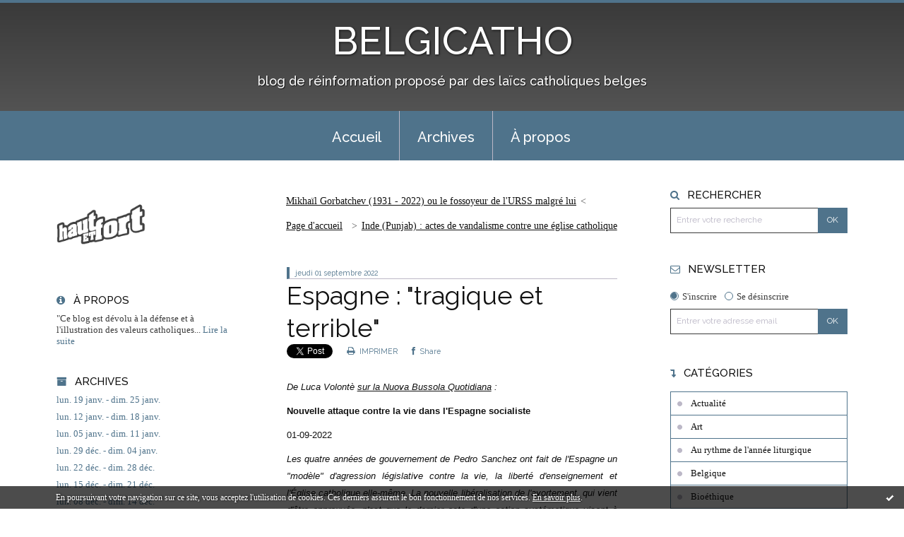

--- FILE ---
content_type: text/html; charset=utf-8
request_url: http://www.belgicatho.be/archive/2022/09/01/espagne-tragique-et-terrible-6398903.html
body_size: 14568
content:
<!DOCTYPE html>
<!--[if lte IE 6]><html class="ie6 ie67 ie678" lang="fr"><![endif]-->
<!--[if IE 7]><html class="ie7 ie67 ie678" lang="fr"><![endif]-->
<!--[if IE 8]><html class="ie8 ie678" lang="fr"><![endif]-->
<!--[if IE 9]><html class="ie9" lang="fr"><![endif]-->
<!--[if (gt IE 9)|!(IE)]<!--><html lang="fr"><!--<![endif]-->
<head>
<meta charset="UTF-8"/>
<title>Espagne : "tragique et terrible" - BELGICATHO</title>
<meta name="viewport" content="width=device-width,initial-scale=1"/>
<meta name="description" content="De Luca Volontè sur la Nuova Bussola Quotidiana : Nouvelle attaque contre la vie dans l'Espagne socialiste 01-09-2022 Les..."/>
<meta name="keywords" content="Eglise, blog, Belgique, société, enseignement, culture, morale, éthique, cathophobie, désinformation, jeunes, &amp;quot;pour la vie&amp;quot;, pape, catholique"/>
<meta name="robots" content="index,follow"/>
<meta property="og:title" content="Espagne : &quot;tragique et terrible&quot; - BELGICATHO"/>
<meta property="og:description" content="De Luca Volontè sur la Nuova Bussola Quotidiana : Nouvelle attaque contre la vie dans l'Espagne socialiste 01-09-2022 Les..."/>
<meta property="og:image" content=""/>
<link rel="stylesheet" href="https://static.hautetfort.com/backend/skins/skin7/4f738b.css"/>
<link rel="stylesheet" href="http://www.belgicatho.be/style.css?1768924541"/>
<!--[if (gt IE 8)|!(IE)]<!-->
<link href="https://fonts.googleapis.com/css?family=Raleway:100,400,500|Open+Sans:300,300italic,600,600italic|" rel="stylesheet"/>
<!--<![endif]-->
<!--[if lte IE 8]>
<link href="https://fonts.googleapis.com/css?family=Raleway:100" rel="stylesheet"/>
<link href="https://fonts.googleapis.com/css?family=Raleway:400" rel="stylesheet"/>
<link href="https://fonts.googleapis.com/css?family=Raleway:500" rel="stylesheet"/>
<link href="https://fonts.googleapis.com/css?family=Open+Sans:300" rel="stylesheet"/>
<link href="https://fonts.googleapis.com/css?family=Open+Sans:300italic" rel="stylesheet"/>
<link href="https://fonts.googleapis.com/css?family=Open+Sans:600" rel="stylesheet"/>
<link href="https://fonts.googleapis.com/css?family=Open+Sans:600italic" rel="stylesheet"/>
<![endif]-->
<link rel="stylesheet" href="https://static.hautetfort.com/backend/css/font/font-awesome.min.css"/>
<!--[if IE 7]><link rel="stylesheet" href="https://static.hautetfort.com/backend/css/font/font-awesome-ie7.min.css"/><![endif]--><link rel="shortcut icon" href="https://static.hautetfort.com/backend/graphics/favicon.ico"/>
<link rel="alternate" type="application/atom+xml" title="Atom" href="http://www.belgicatho.be/atom.xml"/>
<link rel="alternate" type="application/rss+xml" title="RSS" href="http://www.belgicatho.be/index.rss"/>
<link rel="EditURI" type="application/rsd+xml" title="RSD" href="https://www.hautetfort.com/admin/rsd/129851"/>
<link rel="start" href="http://www.belgicatho.be/" title="Home"/>
<link rel="canonical" href="http://www.belgicatho.be/archive/2022/09/01/espagne-tragique-et-terrible-6398903.html"/>
<link rel="prev" href="http://www.belgicatho.be/archive/2022/08/31/mikhail-gorbatchev-1931-2022-ou-le-fossoyeur-de-l-urss-malgr-6398700.html" title="Mikhaïl Gorbatchev (1931 - 2022) ou le fossoyeur de l'URSS malgré lui"/><link rel="next" href="http://www.belgicatho.be/archive/2022/09/01/inde-punjab-actes-de-vandalisme-contre-une-eglise-catholique-6398904.html" title="Inde (Punjab) : actes de vandalisme contre une église catholique"/><!--[if lt IE 9]><script src="http://html5shiv.googlecode.com/svn/trunk/html5.js"></script><![endif]-->
<!-- start script --><!-- end script -->
<script>
(function(i,s,o,g,r,a,m){i['GoogleAnalyticsObject']=r;i[r]=i[r]||function(){
(i[r].q=i[r].q||[]).push(arguments)},i[r].l=1*new Date();a=s.createElement(o),
m=s.getElementsByTagName(o)[0];a.async=1;a.src=g;m.parentNode.insertBefore(a,m)
})(window,document,'script','//www.google-analytics.com/analytics.js','ga');
ga('create', 'UA-27648426-1', 'auto');
ga('send', 'pageview');
</script>
<script type="text/javascript">  var _gaq = _gaq || [];  _gaq.push(['_setAccount', 'UA-27648426-1']);  _gaq.push(['_trackPageview']);  (function() {    var ga = document.createElement('script');    ga.type = 'text/javascript';    ga.async = true;    ga.src = ('https:' == document.location.protocol ? 'https://ssl' : 'http://www') + '.google-analytics.com/ga.js';    var s = document.getElementsByTagName('script')[0];    s.parentNode.insertBefore(ga, s);  })();</script>
<script type="text/javascript">

function popupCenter(url,width,height,xtr) {
    var top=(screen.height-height)/2;
    var left=(screen.width-width)/2;
    window.open(url,"",xtr+",top="+top+",left="+left+",width="+width+",height="+height);
}

</script>
<style type="text/css">
body {
margin-bottom: 0px;
}
#toppub { display: block; width: 555px; height: 140px; margin: 0 auto;}
.content a img {border:0px;}
#footer {
text-align: center;
font-size: 65%;
width: auto;
margin: 2em auto 0px auto;
color: #000;
line-height: 210%;
display: block;
padding: 5px 15px;
background: #fff;
border-top: 1px solid #000;
}
#footer a {
color: #000;
text-decoration: underline;
background-color: transparent;
display: inline;
}
#footer a:hover {
color: #000;
text-decoration: underline;
background-color: transparent;
display: inline;
}
#sponsored-links {
display: block;
margin: 0;
padding: 0;
border: 0;
background: transparent;
margin-bottom: -5px;
}
</style>
</head><body id="page-permalink" itemscope="itemscope" itemtype="http://schema.org/WebPage">
<div data-cookie="off"><p data-close><a href="#" title="J'ai lu ce message"><span class="ui-icon ui-icon-check">Ok</span></a></p><p data-text>En poursuivant votre navigation sur ce site, vous acceptez l'utilisation de cookies. Ces derniers assurent le bon fonctionnement de nos services. <a href="https://www.hautetfort.com/cookies.html" title="En savoir plus sur les cookies" target="_blank">En savoir plus</a>.</p></div><style>[data-cookie]{display:none;position:fixed;backface-visibility:hidden;bottom:0;left:0;width:100%;background:black;background:url([data-uri]);color:white;padding:.5em 0;text-align:center;z-index:9999;}
[data-cookie~="on"]{display:block;}
[data-cookie] p{color:white;font-size:12px;margin:0;padding:0 .5em;line-height:1.3em;text-shadow:1px 0 3px rgba(0,0,0,1);}
[data-cookie] a{color:white;}
[data-cookie] [data-text]{margin:1px auto 0;text-align:left;max-width:980px;}
[data-cookie] [data-close]{float:right;margin:0 .5em;}
[data-cookie] .ui-icon{background-image: url(//download.jqueryui.com/themeroller/images/ui-icons_ffffff_256x240.png);}
.ui-icon-check {background-position: -64px -144px;}
.ui-icon {height: 16px;width: 16px;}
.ui-icon {background-repeat: no-repeat;display: block;overflow: hidden;text-indent: -99999px;}
@media print {[data-cookie]{display:none;}}
</style>
<div class="wrapper">
<div class="container">
<!--[if lte IE 7><p class="alert">Votre navigateur est <strong>périmé</strong>. <a href="http://browsehappy.com/" target="_blank">Veuillez mettre votre navigateur à jour.</a></p><![endif]-->
<a href="#content" class="skip-link" accesskey="s">Aller au contenu</a>
<header class="header-main" role="banner" itemscope="itemscope" itemtype="http://schema.org/WPHeader">
<div class="main-inner">
<!-- start top --><div class="row-fluid"><div class="span12"><!-- widget heading on -->
<div class="box box-heading" id="box-heading-6506">
<div class="box-header">
<h1><a href="http://www.belgicatho.be/">BELGICATHO</a></h1>
</div>
<div class="box-body">
<h2>blog de réinformation proposé par des laïcs catholiques belges</h2>
</div>
</div>
<!-- widget heading off --></div></div><!-- end top --></div>
</header>
<div class="menu-main">
<div class="main-inner">
<div class="row-fluid">
<div class="span12">
<!-- widget menu on -->
<div role="navigation" class="box box-menu box-menu-sticky" id="box-menu-6508">
<div class="box-body">
<span class="menu-switcher" id="display-navigation"><i class="icon icon-reorder"></i></span><nav role="navigation" id="navigation-to-display">
<ul role="menu">
<li role="menuitem"><a href="/">Accueil</a></li>
<li class="masked-on-mobile" role="menuitem"><a href="/archives">Archives</a></li>
<li role="menuitem"><a href="/about.html">À propos</a></li>
<li class="revealed-on-mobile" role="menuitem" tabindex="-1"><a href="http://www.belgicatho.be/">Notes</a></li>
<li class="revealed-on-mobile" role="menuitem" tabindex="-1"><a href="http://www.belgicatho.be/archives#archive-categories">Catégories</a></li><li class="revealed-on-mobile" role="menuitem" tabindex="-1"><a href="http://www.belgicatho.be/archives#archive-months">Archives</a></li>
</ul>
</nav>
</div>
</div>
<!-- widget menu off --></div>
</div>
</div>
</div>
<div class="body-main" role="main">
<div class="main-inner">
<div class="row-fluid">
<div class="span3">
<aside role="complementary" class="aside aside-1" itemscope="itemscope" itemtype="http://schema.org/WPSideBar">
<!-- start column 1 --><!-- widget powered by on -->
<article class="box box-by" id="box-by-294612">
<div class="box-body">
<p class="description">
<a href="https://www.hautetfort.com/" class="by-blogspirit"><img src="https://static.hautetfort.com/backend/images/front/blogspirit.png" alt=""/></a>
</p>
</div>
</article>
<!-- widget powered by off --><!-- widget about on -->
<article class="box box-about" id="box-about-6475">
<header class="box-header">
<h1><i class="icon icon-info-sign"></i><span class="box-title-text">À propos</span></h1>
</header>
<div class="box-body">
<p class="description" itemscope="itemscope" itemtype="http://schema.org/AboutPage">
<span itemprop="description"> "Ce blog est dévolu à la défense et à l'illustration des valeurs catholiques...</span>
<a href="http://www.belgicatho.be/about.html" itemprop="url">
Lire la suite</a>
</p>
</div>
</article>
<!-- widget about off --><!-- widget archives on -->
<article class="box box-archive" id="box-archive-6478">
<header class="box-header">
<h1><i class="icon icon-archive"></i><span class="box-title-text">Archives</span></h1>
</header>
<div class="box-body">
<ul role="list" class="archives-list">
<li role="listitem">
<a href="http://www.belgicatho.be/archive/2026/week04/index.html">lun. 19 janv. - dim. 25 janv.</a>
</li>
<li role="listitem">
<a href="http://www.belgicatho.be/archive/2026/week03/index.html">lun. 12 janv. - dim. 18 janv.</a>
</li>
<li role="listitem">
<a href="http://www.belgicatho.be/archive/2026/week02/index.html">lun. 05 janv. - dim. 11 janv.</a>
</li>
<li role="listitem">
<a href="http://www.belgicatho.be/archive/2026/week01/index.html">lun. 29 déc. - dim. 04 janv.</a>
</li>
<li role="listitem">
<a href="http://www.belgicatho.be/archive/2025/week52/index.html">lun. 22 déc. - dim. 28 déc.</a>
</li>
<li role="listitem">
<a href="http://www.belgicatho.be/archive/2025/week51/index.html">lun. 15 déc. - dim. 21 déc.</a>
</li>
<li role="listitem">
<a href="http://www.belgicatho.be/archive/2025/week50/index.html">lun. 08 déc. - dim. 14 déc.</a>
</li>
<li role="listitem">
<a href="http://www.belgicatho.be/archive/2025/week49/index.html">lun. 01 déc. - dim. 07 déc.</a>
</li>
<li role="listitem">
<a href="http://www.belgicatho.be/archive/2025/week48/index.html">lun. 24 nov. - dim. 30 nov.</a>
</li>
<li role="listitem">
<a href="http://www.belgicatho.be/archive/2025/week47/index.html">lun. 17 nov. - dim. 23 nov.</a>
</li>
</ul>
</div>
<footer class="box-footer">
<p><a href="http://www.belgicatho.be/archives/">Toutes les archives</a></p>
</footer>
</article>
<!-- widget archives off --><!-- widget pages on -->
<!-- widget pages off --><!-- widget sharing on -->
<article class="box box-sharing" id="box-sharing-6501">
<div class="box-body">
<ul role="list" class="sharing-list">
<li role="listitem"><a href="http://www.belgicatho.be/apps/contact/index.php" title="Email"><span class="icon-container"><i class="icon icon-envelope"></i><span class="mask-text">Email</span></span></a></li>
</ul>
</div>
</article>
<!-- widget sharing off --><!-- widget syndication on -->
<article class="box box-syndication" id="box-syndication-6502">
<div class="box-body">
<ul role="list" class="syndications-list">
<li role="listitem"><a href="http://www.belgicatho.be/index.rss" class="syndication-rss"><i class="icon icon-rss"></i> <span class="syndication-details">S'abonner au flux RSS</span></a></li>
<li role="listitem"><a href="http://www.belgicatho.be/atom.xml" class="syndication-xml"><i class="icon icon-rss"></i> <span class="syndication-details">S'abonner au flux ATOM</span></a></li>
</ul>
</div>
</article>
<!-- widget syndication off --><!-- widget links on -->
<article class="box box-link" id="box-custom-10224">
<header class="box-header">
<h1><i class="icon icon-link"></i><span class="box-title-text">S'informer</span></h1>
</header>
<div class="box-body">
<ul role="list" class="links-list">
<li role="listitem"><a href="http://eglasie.mepasie.org/" target="_blank">Eglises d'Asie</a></li>
<li role="listitem"><a href="http://www.zenit.org/" target="_blank">Zenit</a></li>
<li role="listitem"><a href="http://www.fides.org/index.php?lan=fra" target="_blank">Fides</a></li>
<li role="listitem"><a href="http://www.ktotv.com/" target="_blank">KTO Télévision catholique</a></li>
<li role="listitem"><a href="http://www.catholique.org/" target="_blank">Portail catholique</a></li>
<li role="listitem"><a href="http://www.hommenouveau.fr/" target="_blank">L'Homme Nouveau</a></li>
<li role="listitem"><a href="http://www.eclj.org/" target="_blank">European Centre for Law & Justice</a></li>
<li role="listitem"><a href="https://www.lesalonbeige.fr/" target="_blank">Le salon beige</a></li>
<li role="listitem"><a href="http://www.riposte-catholique.fr/" target="_blank">Riposte Catholique</a></li>
<li role="listitem"><a href="https://www.vaticannews.va/fr.html" target="_blank">Vatican News</a></li>
<li role="listitem"><a href="https://www.cathobel.be/" target="_blank">Cathobel</a></li>
<li role="listitem"><a href="https://rcf.be/category/liege" target="_blank">RCF</a></li>
<li role="listitem"><a href="https://www.famillechretienne.fr/" target="_blank">Famille Chrétienne</a></li>
<li role="listitem"><a href="http://www.xn--pourunecolelibre-hqb.com/" target="_blank">Pour une école libre au Québec</a></li>
<li role="listitem"><a href="https://www.laselectiondujour.com/" target="_blank">La Sélection du Jour</a></li>
</ul>
</div>
</article>
<!-- widget links off --><!-- widget links on -->
<article class="box box-link" id="box-custom-10225">
<header class="box-header">
<h1><i class="icon icon-link"></i><span class="box-title-text">Blogosphère catholique</span></h1>
</header>
<div class="box-body">
<ul role="list" class="links-list">
<li role="listitem"><a href="http://www.catho.org/" target="_blank">catho.org</a></li>
<li role="listitem"><a href="http://www.amisdechesterton.fr/" target="_blank">Chesterton</a></li>
<li role="listitem"><a href="http://eglisedusaintsacrementliege.hautetfort.com/" target="_blank">Saint-Sacrement Liège</a></li>
<li role="listitem"><a href="http://www.lanef.net/" target="_blank">La Nef</a></li>
<li role="listitem"><a href="http://leblogdejeannesmits.blogspot.com/" target="_blank">Le blog de Jeanne Smits</a></li>
<li role="listitem"><a href="http://www.donchristophe.be/" target="_blank">donchristophe.be</a></li>
<li role="listitem"><a href="http://jpsnyers.blogspot.fr/" target="_blank">le blog de Jean-Pierre Snyers</a></li>
<li role="listitem"><a href="http://www.saintjosephduweb.com/" target="_blank">Saint Joseph du Web</a></li>
<li role="listitem"><a href="http://simonnoel.blogspot.be/" target="_blank">Blog du Père Simon Noël osb</a></li>
<li role="listitem"><a href="http://www.benoit-et-moi.fr/2020/" target="_blank">Benoît-et-moi</a></li>
<li role="listitem"><a href="https://www.diakonos.be/" target="_blank">Diakonos</a></li>
<li role="listitem"><a href="https://www.didoc.be/fr/" target="_blank">Didoc.be</a></li>
<li role="listitem"><a href="https://fr.aleteia.org/" target="_blank">Aleteia</a></li>
<li role="listitem"><a href="http://decharybdeenscylla.hautetfort.com/" target="_blank">De Charybde en Scylla ...</a></li>
<li role="listitem"><a href="http://www.paixliturgique.com/" target="_blank">Paix liturgique</a></li>
</ul>
</div>
</article>
<!-- widget links off --><!-- widget links on -->
<article class="box box-link" id="box-custom-10226">
<header class="box-header">
<h1><i class="icon icon-link"></i><span class="box-title-text">Pour la vie</span></h1>
</header>
<div class="box-body">
<ul role="list" class="links-list">
<li role="listitem"><a href="http://www.genethique.org" target="_blank">Généthique</a></li>
<li role="listitem"><a href="http://www.jeunespourlavie.org" target="_blank">Jeunes pour la vie</a></li>
<li role="listitem"><a href="http://www.ieb-eib.org/fr/index.php" target="_blank">Institut Européen de Bioéthique</a></li>
<li role="listitem"><a href="http://www.marchforlife.be/" target="_blank">Marche pour la Vie</a></li>
</ul>
</div>
</article>
<!-- widget links off --><!-- widget links on -->
<article class="box box-link" id="box-custom-10227">
<header class="box-header">
<h1><i class="icon icon-link"></i><span class="box-title-text">Sites à découvrir</span></h1>
</header>
<div class="box-body">
<ul role="list" class="links-list">
<li role="listitem"><a href="http://www.exultet.net/eshop/" target="_blank">Exultet, site de téléchargement catholique</a></li>
<li role="listitem"><a href="http://tridentijnsemis.blogspot.com/" target="_blank">Mysterium fidei</a></li>
<li role="listitem"><a href="http://www.fssp.be/" target="_blank">Fraternité Saint-Pierre (Belgique)</a></li>
<li role="listitem"><a href="http://www.lemessieetsonprophete.com" target="_blank">Le Messie et son Prophète - Aux origines de l'Islam</a></li>
<li role="listitem"><a href="http://www.eecho.fr" target="_blank">EEChO Enjeux de l'Etude du Christianisme des Origines</a></li>
<li role="listitem"><a href="https://www.unavoce.fr/" target="_blank">Una Voce</a></li>
<li role="listitem"><a href="https://forumcatholicum.com/" target="_blank">Forum Catholicum</a></li>
</ul>
</div>
</article>
<!-- widget links off --><!-- end column 1 --></aside>
</div>
<div class="span6">
<main role="main">
<section class="content-intro">
<nav role="navigation" itemprop="breadcrumb">
<ul role="menu" class="article-nav">
<li role="menuitem" class="breadcrumb-previous"><a href="http://www.belgicatho.be/archive/2022/08/31/mikhail-gorbatchev-1931-2022-ou-le-fossoyeur-de-l-urss-malgr-6398700.html">Mikhaïl Gorbatchev (1931 - 2022) ou le fossoyeur de l'URSS malgré lui</a></li><li role="menuitem" class="breadcrumb-root"><a href="http://www.belgicatho.be/">Page d'accueil</a></li>
<li role="menuitem" class="breadcrumb-next"><a href="http://www.belgicatho.be/archive/2022/09/01/inde-punjab-actes-de-vandalisme-contre-une-eglise-catholique-6398904.html">Inde (Punjab) : actes de vandalisme contre une église catholique</a></li></ul>
</nav>
</section>
<section class="content" id="content" itemprop="mainContentOfPage">
<div class="content-body">
<!-- widget article on -->
<article class="box box-article" role="article" id="article6398903" itemscope="itemscope" itemtype="http://schema.org/BlogPosting" data-url="http://www.belgicatho.be/archive/2022/09/01/espagne-tragique-et-terrible-6398903.html">
<header class="box-header">
<div class="pre-article-title">
<div><!-- start post 1 --><!-- end post 1 --></div>
</div>
<span class="date box-article-date">
<time pubdate="pubdate" datetime="2022-09-01T08:40:34" itemprop="datePublished">
<span class="date-day">jeudi 01</span>
<span class="date-month-year">septembre 2022</span>
</time>
</span>
<h1 itemprop="name headline"><a href="http://www.belgicatho.be/archive/2022/09/01/espagne-tragique-et-terrible-6398903.html">Espagne : "tragique et terrible"</a></h1>
<div class="post-article-title">
<div><!-- start post 2 --><span class="box-article-link box-article-twitter">
<a href="https://twitter.com/share" class="twitter-share-button" data-url="http://www.belgicatho.be/archive/2022/09/01/espagne-tragique-et-terrible-6398903.html" data-text="Espagne : &quot;tragique et terrible&quot;" data-lang="fr" data-count="horizontal">Tweet</a>
<script>!function(d,s,id){var js,fjs=d.getElementsByTagName(s)[0],p=/^http:/.test(d.location)?'http':'https';if(!d.getElementById(id)){js=d.createElement(s);js.id=id;js.src=p+'://platform.twitter.com/widgets.js';fjs.parentNode.insertBefore(js,fjs);}}(document, 'script', 'twitter-wjs');</script>
</span><span class="box-article-link box-article-print">
<a href="/apps/print/6398903" target="_blank"><i class="icon icon-print"></i> IMPRIMER</a>
</span><span class="box-article-link box-article-facebook-share">
<a href="http://www.facebook.com/share.php?u=http%3A%2F%2Fwww.belgicatho.be%2Farchive%2F2022%2F09%2F01%2Fespagne-tragique-et-terrible-6398903.html&amp;t=Espagne+%3A+%22tragique+et+terrible%22" target="_blank" rel="nofollow">
<span class="icon icon-facebook"></span>
<span class="social-action">Share</span>
</a>
</span><!-- end post 2 --></div>
</div>
</header>
<section class="clearfix box-body" itemprop="articleBody">
<p style="text-align: justify;"><em><span style="font-size: 10pt; font-family: verdana, geneva, sans-serif;">De Luca Volontè <a href="https://lanuovabq.it/it/nuovo-attacco-alla-vita-nella-spagna-socialista">sur la Nuova Bussola Quotidiana</a> :</span></em></p>
<p style="text-align: justify;"><strong><span style="font-size: 10pt; font-family: verdana, geneva, sans-serif;">Nouvelle attaque contre la vie dans l'Espagne socialiste</span></strong></p>
<p style="text-align: justify;"><span style="font-size: 10pt; font-family: verdana, geneva, sans-serif;">01-09-2022</span></p>
<p style="text-align: justify;"><em><span style="font-size: 10pt; font-family: verdana, geneva, sans-serif;">Les quatre années de gouvernement de Pedro Sanchez ont fait de l'Espagne un "modèle" d'agression législative contre la vie, la liberté d'enseignement et l'Église catholique elle-même. La nouvelle libéralisation de l'avortement, qui vient d'être approuvée, n'est que le dernier acte d'une action systématique visant à éradiquer toute mémoire et anthropologie chrétiennes. "Terrible", ont commenté les évêques espagnols. (...)</span></em></p>
<p style="text-align: justify;"><span style="font-size: 10pt; font-family: verdana, geneva, sans-serif;">Le gouvernement du socialiste Pedro Sanchez est en place, en fait, depuis 2018 à ce jour, après avoir remporté deux élections successives (juin 2018 et avril 2019) et son autorité au sein du Parti socialiste européen est démontrée par la nomination de Josep Borrell (Haut représentant de l'Union pour les affaires étrangères et la politique de sécurité) et celle d'Iratxe García Pérez (chef de groupe socialiste au Parlement européen). La coalition gouvernementale est une "salade russe" où le sécessionnisme politique et le populisme marxiste sont cimentés par le pouvoir socialiste.</span></p>
<p style="text-align: justify;"><span style="font-size: 10pt; font-family: verdana, geneva, sans-serif;">Au cours de ces quatre années, Sanchez a imposé les pires réglementations du continent contre la vie humaine, la famille, la civilisation chrétienne, l'éducation et la mémoire du pays : l'antichristianisme dans sa forme la plus pure.</span></p>
<p style="text-align: justify;"><span style="font-size: 10pt; font-family: verdana, geneva, sans-serif;">Le gouvernement Sanchez est l'héritier naturel de l'agressivité " iconoclaste " incarnée par Zapatero qui, de 2004 à 2011, a introduit le divorce fallacieux, libéralisé l'avortement, promu l'homosexualité et les adoptions pour les couples gays et imposé une laïcité anticatholique. A plusieurs reprises et dans les moindres détails, La Bussola a suivi les décisions inciviles prises par le socialiste Sanchez et sa clique dirigeante : un exemple concret de ce qui pourrait arriver en Italie avec la coalition de centre-gauche au gouvernement.</span></p>
<p style="text-align: justify;"><span style="font-size: 10pt; font-family: verdana, geneva, sans-serif;">Dès le début, Sanchez a clairement indiqué sa prédilection pour l'idéologie LGBTI et tout "droit" sur les questions de bioéthique (utérus à louer) et de vie humaine (avortement). Avec l'entrée définitive de Podemos (l'autre parti de la gauche radicale) dans l'exécutif, suite à l'accord de gouvernement de novembre 2019, l'action dévastatrice des socialistes a pris un nouvel élan. Ils ont profité de Covid 19 pour imposer des interdictions sur les célébrations liturgiques catholiques, les interdisant à partir d'avril 2020, mais pas sur les célébrations du Ramadan.</span></p>
<p style="text-align: justify;"><span style="font-size: 10pt; font-family: verdana, geneva, sans-serif;">En juin 2020, l'assaut contre la liberté d'enseignement et les écoles paroissiales a commencé, avec de durs affrontements entre l'exécutif et les associations d'écoles, de parents et l'Église catholique elle-même, qui reste la seule de la " vieille Europe " capable de défendre intelligemment les fidèles, la foi et la civilisation de son pays. Dans le même temps, en juin 2020, l'Observatoire de la liberté religieuse dans le pays enregistre une augmentation impressionnante des actes de vandalisme et de blasphème contre les églises et les symboles chrétiens. La loi sur l'euthanasie est finalement adoptée en mars 2021, malgré l'opposition de l'Église, du Comité de bioéthique, de l'Association médicale et des forces minoritaires au Parlement.</span></p>
<a id="more"></a>
<p style="text-align: justify;"><span style="font-size: 10pt; font-family: verdana, geneva, sans-serif;">Dans les mois qui ont suivi, à l'approche de la rentrée scolaire de l'année dernière, les nouvelles orientations éducatives et la réforme de la loi Celaà, ont esquissé le cœur de la nouvelle doctrine : les mathématiques du "genre", la découverte de la "sexualité" de zéro à 12 ans, la réduction du soutien à l'enseignement de la religion catholique et la menace d'annulation des conventions pour les écoles paroissiales. En novembre, l'exécutif modifie les règles relatives à la fécondation médicalement assistée et les étend, gratuitement, aux transsexuels. Le même mois, les heures d'instruction religieuse catholique, garanties par un accord entre l'Église, le Vatican et le Royaume d'Espagne, sont réduites.</span></p>
<p style="text-align: justify;"><span style="font-size: 10pt; font-family: verdana, geneva, sans-serif;">L'Église proteste et Sanchez met en place une Commission d'enquête parlementaire sur les abus (1er février 2022), mais seulement ceux des clercs et des prêtres ! En avant les gens ! Sanchez adopte la première loi européenne interdisant la récitation de prières à l'extérieur des cliniques d'avortement, une nouvelle attaque contre la liberté religieuse. Ces dernières semaines, la "loi sur la mémoire démocratique" a imposé une révision du passé franquiste et une réinterprétation révolutionnaire et communiste de l'histoire enseignée dans les écoles.</span></p>
<p style="text-align: justify;"><span style="font-size: 10pt; font-family: verdana, geneva, sans-serif;">Le 27 juin, avec l'approbation en Conseil des ministres de la "loi trans", le processus parlementaire commence pour une réglementation qui prévoit : le droit à l'autodétermination du genre et au changement de sexe, également pour les migrants, dès l'âge de 12 ans. Entre-temps, un an après l'entrée en vigueur de la loi sur l'euthanasie, des chiffres sont publiés : 180 personnes ont été assassinées par euthanasie et, alors que l'endoctrinement de tous les étudiants de tous âges par l'"Agenda 2030" de l'ONU se prépare, le "Soviet espagnol" a décidé de réformer complètement et de remplacer les membres du Comité national de bioéthique, coupables de s'être opposés à la "loi sur l'euthanasie".</span></p>
<p style="text-align: justify;"><span style="font-size: 10pt; font-family: verdana, geneva, sans-serif;">Ces derniers jours, la loi sur le consentement dans les relations sexuelles (Ley Orgánica de Garantía Integral de la Libertad Sexual) a été mise en œuvre. Outre la présomption de culpabilité de l'homme, elle prévoit la criminalisation des publicités à caractère "homophobe ou transphobe", l'éducation féministe dans les écoles et les universités et la rééducation des juges, des policiers et des militaires.</span></p>
<p style="text-align: justify;"><span style="font-size: 10pt; font-family: verdana, geneva, sans-serif;">Enfin, hier, après l'annonce du mois de mai, le Conseil des ministres a approuvé la nouvelle loi libéralisant l'avortement, afin que "les femmes puissent vivre mieux" et grâce à quoi : les femmes âgées de 16 à 17 ans pourront interrompre volontairement une grossesse sans avoir besoin du consentement parental (ce que prévoyait déjà la réglementation de Zapatero en 2010, modifiée ensuite par Rajoy), le délai de réflexion de trois jours est supprimé, un congé obligatoire est prévu, la pilule du lendemain est distribuée gratuitement (désormais 20 euros) et la couverture des services de santé est garantie pour les contraceptifs. En outre, l'enregistrement des médecins objecteurs de conscience est introduit, chaque type d'hôpital devra garantir le droit à l'avortement, le congé menstruel (payé) et la réduction de la TVA sur les tampons sont introduits.</span></p>
<p style="text-align: justify;"><span style="font-size: 10pt; font-family: verdana, geneva, sans-serif;">L'interdiction de la maternité de substitution est maintenue, mais il existe désormais une obligation d'inculquer une éducation sexuelle complète dans les principales étapes de l'éducation des enfants, des enseignants, des agents pénitentiaires et des travailleurs publics. L'Église ? "C'est vraiment tragique et terrible" dans un pays en pleine crise démographique; c'est ce qu'a déclaré le secrétaire de la Conférence épiscopale espagnole.&nbsp; (...)</span></p>
</section>
<section class="article-bottom">
<div><!-- start post 3 --><span class="box-article-link box-article-permalink">
<a href="http://www.belgicatho.be/archive/2022/09/01/espagne-tragique-et-terrible-6398903.html" id="a"><i class="icon icon-link"></i> Lien permanent</a>
</span><!-- widget categories on -->
<span class="box-article-link box-article-categories">Catégories : <a href="http://www.belgicatho.be/actualite">Actualité</a>, <a href="http://www.belgicatho.be/debat">Débats</a>, <a href="http://www.belgicatho.be/film">Eglise</a>, <a href="http://www.belgicatho.be/ethique-morale">Ethique</a>, <a href="http://www.belgicatho.be/europe">Europe</a>, <a href="http://www.belgicatho.be/politique">Politique</a>, <a href="http://www.belgicatho.be/societe">Société</a></span><!-- widget categories off --><!-- widget tags on -->
<!-- widget tags off --><span class="box-article-link box-article-comments">
<a href="http://www.belgicatho.be/archive/2022/09/01/espagne-tragique-et-terrible-6398903.html#article-comments" rel="nofollow">
<span class="article-comments-pre"></span>
<span class="article-comments-count">0</span>&nbsp;<span class="article-comments-post">commentaire</span>
</a>
</span>
<span class="box-article-link box-article-facebook-like">
<iframe src="https://www.facebook.com/plugins/like.php?href=http%3A%2F%2Fwww.belgicatho.be%2Farchive%2F2022%2F09%2F01%2Fespagne-tragique-et-terrible-6398903.html&amp;layout=button_count&amp;show_faces=false&amp;width=100&amp;action=like&amp;colorscheme=light" scrolling="no" frameborder="0" allowTransparency="true" style="width:100px;height:22px"></iframe>
</span><!-- end post 3 --></div>
</section>
<footer class="box-footer">
<p>Les commentaires sont fermés.</p>
</footer>
</article>
<!-- widget article off --></div>
</section>
</main>
</div>
<div class="span3">
<aside role="complementary" class="aside aside-2" itemscope="itemscope" itemtype="http://schema.org/WPSideBar">
<!-- start column 2 --><!-- widget search on -->
<article class="box box-search" id="box-search-6500">
<header class="box-header">
<h1><i class="icon icon-search"></i><span class="box-title-text">Rechercher</span></h1>
</header>
<div class="box-body">
<form class="form-search" name="form-box-search-6500" id="form-box-search-6500" role="search" method="get" action="/apps/search">
<p class="form-submit">
<span class="row-fluid">
<span class="span10">
<span class="form-field">
<input name="s" id="search-field-box-search-6500" type="search" placeholder="Entrer votre recherche" required="required"/>
<label class="error" for="search-field-box-search-6500" style="display:none"></label>
</span>
</span>
<span class="span2">
<span class="form-button">
<input name="search-submit-box-search-6500" id="search-submit-box-search-6500" class="button" type="submit" value="OK"/>
</span>
</span>
</span>
</p>
</form>
</div>
</article>
<!-- widget search off --><!-- widget newsletter on -->
<article class="box box-newsletter" id="box-newsletter-6493">
<header class="box-header">
<h1><i class="icon icon-envelope-alt"></i><span class="box-title-text">Newsletter</span></h1>
</header>
<div class="box-body">
<form action="/apps/newsletter/index.php" method="post" name="form-newsletter-box-newsletter-6493" id="form-newsletter-box-newsletter-6493" class="form-newsletter">
<p class="form-action">
<span class="row-fluid">
<span class="span12">
<span class="form-field">
<label for="newsletter-subscribe-box-newsletter-6493" class="label-radio">
<input name="subscribe" id="newsletter-subscribe-box-newsletter-6493" type="radio" class="radio" value="1" checked="checked"/>
<span class="label-text">S'inscrire</span>
</label>
</span>
<span class="form-field">
<label for="newsletter-unsubscribe-box-newsletter-6493" class="label-radio">
<input name="subscribe" id="newsletter-unsubscribe-box-newsletter-6493" type="radio" class="radio" value="0"/>
<span class="label-text">Se désinscrire</span>
</label>
</span>
</span>
</span>
</p>
<p class="form-submit">
<span class="row-fluid">
<span class="span10">
<span class="form-field">
<input name="email" id="newsletter-email-box-newsletter-6493" type="email" placeholder="Entrer votre adresse email" required="required"/>
</span>
</span>
<span class="span2">
<span class="form-button">
<input name="newsletter-submit-box-newsletter-6493" id="newsletter-submit-box-newsletter-6493" class="button" type="submit" value="OK"/>
<input type="hidden" name="signature" id="newsletter-signature-box-newsletter-6493" value="05856c66258ca7f0328d627f7f31409993dd72b5"/>
</span>
</span>
</span>
</p>
</form>
</div>
</article>
<!-- widget newsletter off --><!-- widget category on -->
<article class="box box-category" id="box-category-6484">
<header class="box-header">
<h1><i class="icon icon-level-down"></i><span class="box-title-text">Catégories</span></h1>
</header>
<div class="box-body">
<ul role="list" class="categories-list">
<li role="listitem">
<a href="http://www.belgicatho.be/actualite/">Actualité</a>
</li>
<li role="listitem">
<a href="http://www.belgicatho.be/art/">Art</a>
</li>
<li role="listitem">
<a href="http://www.belgicatho.be/au-rythme-de-l-annee-liturgique/">Au rythme de l'année liturgique</a>
</li>
<li role="listitem">
<a href="http://www.belgicatho.be/belgique/">Belgique</a>
</li>
<li role="listitem">
<a href="http://www.belgicatho.be/bioethique/">Bioéthique</a>
</li>
<li role="listitem">
<a href="http://www.belgicatho.be/christianisme/">Christianisme</a>
</li>
<li role="listitem">
<a href="http://www.belgicatho.be/clin-d-oeil/">Clin d'oeil</a>
</li>
<li role="listitem">
<a href="http://www.belgicatho.be/conferences-spectacles/">conférences, spectacles, manifestations</a>
</li>
<li role="listitem">
<a href="http://www.belgicatho.be/science/">Culture</a>
</li>
<li role="listitem">
<a href="http://www.belgicatho.be/debat/">Débats</a>
</li>
<li role="listitem">
<a href="http://www.belgicatho.be/musique/">Défense de la Vie</a>
</li>
<li role="listitem">
<a href="http://www.belgicatho.be/doctrine/">Doctrine</a>
</li>
<li role="listitem">
<a href="http://www.belgicatho.be/voyage/">Doctrine Sociale</a>
</li>
<li role="listitem">
<a href="http://www.belgicatho.be/economie/">Economie</a>
</li>
<li role="listitem">
<a href="http://www.belgicatho.be/film/">Eglise</a>
</li>
<li role="listitem">
<a href="http://www.belgicatho.be/loisirs/">Enseignement - Education</a>
</li>
<li role="listitem">
<a href="http://www.belgicatho.be/environnement/">environnement</a>
</li>
<li role="listitem">
<a href="http://www.belgicatho.be/ethique-morale/">Ethique</a>
</li>
<li role="listitem">
<a href="http://www.belgicatho.be/europe/">Europe</a>
</li>
<li role="listitem">
<a href="http://www.belgicatho.be/famille/">Famille</a>
</li>
<li role="listitem">
<a href="http://www.belgicatho.be/femmes/">Femmes</a>
</li>
<li role="listitem">
<a href="http://www.belgicatho.be/films/">Films</a>
</li>
<li role="listitem">
<a href="http://www.belgicatho.be/foi/">Foi</a>
</li>
<li role="listitem">
<a href="http://www.belgicatho.be/livre/">Histoire</a>
</li>
<li role="listitem">
<a href="http://www.belgicatho.be/jeux/">Hostilité au christianisme et à l'Eglise</a>
</li>
<li role="listitem">
<a href="http://www.belgicatho.be/shopping/">Idées</a>
</li>
<li role="listitem">
<a href="http://www.belgicatho.be/blog/">Informations sur le blog</a>
</li>
<li role="listitem">
<a href="http://www.belgicatho.be/international/">International</a>
</li>
<li role="listitem">
<a href="http://www.belgicatho.be/islam/">Islam</a>
</li>
<li role="listitem">
<a href="http://www.belgicatho.be/islamisme/">islamisme</a>
</li>
<li role="listitem">
<a href="http://www.belgicatho.be/jeunes/">Jeunes</a>
</li>
<li role="listitem">
<a href="http://www.belgicatho.be/judaisme/">Judaïsme</a>
</li>
<li role="listitem">
<a href="http://www.belgicatho.be/justice/">Justice</a>
</li>
<li role="listitem">
<a href="http://www.belgicatho.be/litterature/">littérature</a>
</li>
<li role="listitem">
<a href="http://www.belgicatho.be/liturgie/">liturgie</a>
</li>
<li role="listitem">
<a href="http://www.belgicatho.be/livres/">Livres - Publications</a>
</li>
<li role="listitem">
<a href="http://www.belgicatho.be/magistere/">Magistère</a>
</li>
<li role="listitem">
<a href="http://www.belgicatho.be/marie/">Marie</a>
</li>
<li role="listitem">
<a href="http://www.belgicatho.be/medias/">Médias</a>
</li>
<li role="listitem">
<a href="http://www.belgicatho.be/sport/">Patrimoine religieux</a>
</li>
<li role="listitem">
<a href="http://www.belgicatho.be/persecutions-antichretiennes/">Persécutions antichrétiennes</a>
</li>
<li role="listitem">
<a href="http://www.belgicatho.be/philosophie/">Philosophie</a>
</li>
<li role="listitem">
<a href="http://www.belgicatho.be/politique/">Politique</a>
</li>
<li role="listitem">
<a href="http://www.belgicatho.be/religions/">Religions</a>
</li>
<li role="listitem">
<a href="http://www.belgicatho.be/sante/">Santé</a>
</li>
<li role="listitem">
<a href="http://www.belgicatho.be/sciences/">Sciences</a>
</li>
<li role="listitem">
<a href="http://www.belgicatho.be/sexualite/">Sexualité</a>
</li>
<li role="listitem">
<a href="http://www.belgicatho.be/societe/">Société</a>
</li>
<li role="listitem">
<a href="http://www.belgicatho.be/solidarite/">Solidarité</a>
</li>
<li role="listitem">
<a href="http://www.belgicatho.be/spiritualite/">Spiritualité</a>
</li>
<li role="listitem">
<a href="http://www.belgicatho.be/structures-ecclesiastiques/">Structures ecclésiastiques</a>
</li>
<li role="listitem">
<a href="http://www.belgicatho.be/synode/">Synode</a>
</li>
<li role="listitem">
<a href="http://www.belgicatho.be/techniques/">Techniques</a>
</li>
<li role="listitem">
<a href="http://www.belgicatho.be/temoignages/">Témoignages</a>
</li>
<li role="listitem">
<a href="http://www.belgicatho.be/theologie/">Théologie</a>
</li>
</ul>
</div>
</article>
<!-- widget category off --><!-- widget posts on -->
<article class="box box-post" id="box-post-6499">
<header class="box-header">
<h1><i class="icon icon-comment"></i><span class="box-title-text">Notes récentes</span></h1>
</header>
<div class="box-body">
<ul role="list" class="list-dated recent-posts-list">
<li role="listitem">
<article class="recent-post" role="article" id="recent-post6579922" itemscope="itemscope" itemtype="http://schema.org/BlogPosting" data-url="http://www.belgicatho.be/archive/2026/01/20/des-hommes-armes-enlevent-plus-de-150-fideles-dans-3-eglises-6579922.html">
<header class="recent-post-header">
<span class="date recent-post-date">
<time pubdate="pubdate" datetime="2026-01-20T10:10:54" itemprop="datePublished">
<span class="date-day">mardi 20</span>
<span class="date-month-year">janvier 2026</span>
<span class="date-hour-minute">10h10</span>
</time>
</span>
<h1 class="recent-post-title"><a href="http://www.belgicatho.be/archive/2026/01/20/des-hommes-armes-enlevent-plus-de-150-fideles-dans-3-eglises-6579922.html">Des hommes armés enlèvent plus de 150 fidèles...</a></h1>
</header>
<div class="recent-post-body">
<p>    De   Dyepkazah Shibayan    sur Crux  :    
Des...<p>
</div>
</article>
</li>
<li role="listitem">
<article class="recent-post" role="article" id="recent-post6579918" itemscope="itemscope" itemtype="http://schema.org/BlogPosting" data-url="http://www.belgicatho.be/archive/2026/01/20/usa-l-archeveque-des-forces-armees-a-declare-que-les-troupes-6579918.html">
<header class="recent-post-header">
<span class="date recent-post-date">
<time pubdate="pubdate" datetime="2026-01-20T09:50:00" itemprop="datePublished">
<span class="date-day">mardi 20</span>
<span class="date-month-year">janvier 2026</span>
<span class="date-hour-minute">09h50</span>
</time>
</span>
<h1 class="recent-post-title"><a href="http://www.belgicatho.be/archive/2026/01/20/usa-l-archeveque-des-forces-armees-a-declare-que-les-troupes-6579918.html">USA : l'archevêque des forces armées a déclaré...</a></h1>
</header>
<div class="recent-post-body">
<p>   De&nbsp;    Michelle La Rosa     sur le  Pillar  :...<p>
</div>
</article>
</li>
<li role="listitem">
<article class="recent-post" role="article" id="recent-post6579915" itemscope="itemscope" itemtype="http://schema.org/BlogPosting" data-url="http://www.belgicatho.be/archive/2026/01/20/france-quelles-sont-les-origines-du-principal-promoteur-de-l-euthanasie-et.html">
<header class="recent-post-header">
<span class="date recent-post-date">
<time pubdate="pubdate" datetime="2026-01-20T09:40:00" itemprop="datePublished">
<span class="date-day">mardi 20</span>
<span class="date-month-year">janvier 2026</span>
<span class="date-hour-minute">09h40</span>
</time>
</span>
<h1 class="recent-post-title"><a href="http://www.belgicatho.be/archive/2026/01/20/france-quelles-sont-les-origines-du-principal-promoteur-de-l-euthanasie-et.html">France : quelles sont les origines du principal...</a></h1>
</header>
<div class="recent-post-body">
<p>   De  Grégor Puppinck   sur le site de l'ECLJ  :...<p>
</div>
</article>
</li>
<li role="listitem">
<article class="recent-post" role="article" id="recent-post6579913" itemscope="itemscope" itemtype="http://schema.org/BlogPosting" data-url="http://www.belgicatho.be/archive/2026/01/20/tiraillee-entre-l-europe-et-la-russie-l-eglise-armenienne-se-6579913.html">
<header class="recent-post-header">
<span class="date recent-post-date">
<time pubdate="pubdate" datetime="2026-01-20T09:30:55" itemprop="datePublished">
<span class="date-day">mardi 20</span>
<span class="date-month-year">janvier 2026</span>
<span class="date-hour-minute">09h30</span>
</time>
</span>
<h1 class="recent-post-title"><a href="http://www.belgicatho.be/archive/2026/01/20/tiraillee-entre-l-europe-et-la-russie-l-eglise-armenienne-se-6579913.html">Tiraillée entre l’Europe et la Russie, l’Église...</a></h1>
</header>
<div class="recent-post-body">
<p>   De Sandro Magister sur Settimo Cielo (en français  sur...<p>
</div>
</article>
</li>
<li role="listitem">
<article class="recent-post" role="article" id="recent-post6579911" itemscope="itemscope" itemtype="http://schema.org/BlogPosting" data-url="http://www.belgicatho.be/archive/2026/01/20/la-seule-chose-que-nous-ayons-a-craindre-c-est-une-theologie-qui-n-ose-plus.html">
<header class="recent-post-header">
<span class="date recent-post-date">
<time pubdate="pubdate" datetime="2026-01-20T09:17:00" itemprop="datePublished">
<span class="date-day">mardi 20</span>
<span class="date-month-year">janvier 2026</span>
<span class="date-hour-minute">09h17</span>
</time>
</span>
<h1 class="recent-post-title"><a href="http://www.belgicatho.be/archive/2026/01/20/la-seule-chose-que-nous-ayons-a-craindre-c-est-une-theologie-qui-n-ose-plus.html">La seule chose que nous ayons à craindre, c'est...</a></h1>
</header>
<div class="recent-post-body">
<p>   De    Rob Mutsaerts (lien), évêque auxiliaire de...<p>
</div>
</article>
</li>
<li role="listitem">
<article class="recent-post" role="article" id="recent-post6579905" itemscope="itemscope" itemtype="http://schema.org/BlogPosting" data-url="http://www.belgicatho.be/archive/2026/01/20/20-janvier-1842-la-conversion-d-alphonse-marie-ratisbonne-6579905.html">
<header class="recent-post-header">
<span class="date recent-post-date">
<time pubdate="pubdate" datetime="2026-01-20T08:59:26" itemprop="datePublished">
<span class="date-day">mardi 20</span>
<span class="date-month-year">janvier 2026</span>
<span class="date-hour-minute">08h59</span>
</time>
</span>
<h1 class="recent-post-title"><a href="http://www.belgicatho.be/archive/2026/01/20/20-janvier-1842-la-conversion-d-alphonse-marie-ratisbonne-6579905.html">20 janvier 1842 : la conversion d'Alphonse...</a></h1>
</header>
<div class="recent-post-body">
<p> 
D'  Antonio Tarallo    sur la NBQ  :   
La...<p>
</div>
</article>
</li>
<li role="listitem">
<article class="recent-post" role="article" id="recent-post6579903" itemscope="itemscope" itemtype="http://schema.org/BlogPosting" data-url="http://www.belgicatho.be/archive/2026/01/20/la-communion-dans-la-main-un-abus-passe-de-l-exception-a-la-regle.html">
<header class="recent-post-header">
<span class="date recent-post-date">
<time pubdate="pubdate" datetime="2026-01-20T08:50:38" itemprop="datePublished">
<span class="date-day">mardi 20</span>
<span class="date-month-year">janvier 2026</span>
<span class="date-hour-minute">08h50</span>
</time>
</span>
<h1 class="recent-post-title"><a href="http://www.belgicatho.be/archive/2026/01/20/la-communion-dans-la-main-un-abus-passe-de-l-exception-a-la-regle.html">La communion dans la main : un abus passé de...</a></h1>
</header>
<div class="recent-post-body">
<p>   De   Stefano Chiappalone    sur la NBQ  :   
La...<p>
</div>
</article>
</li>
<li role="listitem">
<article class="recent-post" role="article" id="recent-post6361303" itemscope="itemscope" itemtype="http://schema.org/BlogPosting" data-url="http://www.belgicatho.be/archive/2022/01/20/saint-sebastien-20-janvier-6361303.html">
<header class="recent-post-header">
<span class="date recent-post-date">
<time pubdate="pubdate" datetime="2026-01-20T08:20:54" itemprop="datePublished">
<span class="date-day">mardi 20</span>
<span class="date-month-year">janvier 2026</span>
<span class="date-hour-minute">08h20</span>
</time>
</span>
<h1 class="recent-post-title"><a href="http://www.belgicatho.be/archive/2022/01/20/saint-sebastien-20-janvier-6361303.html">Saint Sébastien (20 janvier)</a></h1>
</header>
<div class="recent-post-body">
<p>     source     
Vie et Martyre de Saint...<p>
</div>
</article>
</li>
<li role="listitem">
<article class="recent-post" role="article" id="recent-post6579755" itemscope="itemscope" itemtype="http://schema.org/BlogPosting" data-url="http://www.belgicatho.be/archive/2026/01/19/leon-xiv-la-longue-transition-6579755.html">
<header class="recent-post-header">
<span class="date recent-post-date">
<time pubdate="pubdate" datetime="2026-01-19T10:19:19" itemprop="datePublished">
<span class="date-day">lundi 19</span>
<span class="date-month-year">janvier 2026</span>
<span class="date-hour-minute">10h19</span>
</time>
</span>
<h1 class="recent-post-title"><a href="http://www.belgicatho.be/archive/2026/01/19/leon-xiv-la-longue-transition-6579755.html">Léon XIV, une transition qui promet d'être...</a></h1>
</header>
<div class="recent-post-body">
<p>   D'Andrea Gagliarducci  sur Monday Vatican  :...<p>
</div>
</article>
</li>
<li role="listitem">
<article class="recent-post" role="article" id="recent-post6579753" itemscope="itemscope" itemtype="http://schema.org/BlogPosting" data-url="http://www.belgicatho.be/archive/2026/01/19/comment-l-annee-de-georges-lemaitre-a-cambridge-a-mene-au-bi-6579753.html">
<header class="recent-post-header">
<span class="date recent-post-date">
<time pubdate="pubdate" datetime="2026-01-19T09:59:24" itemprop="datePublished">
<span class="date-day">lundi 19</span>
<span class="date-month-year">janvier 2026</span>
<span class="date-hour-minute">09h59</span>
</time>
</span>
<h1 class="recent-post-title"><a href="http://www.belgicatho.be/archive/2026/01/19/comment-l-annee-de-georges-lemaitre-a-cambridge-a-mene-au-bi-6579753.html">Comment l'année de Georges Lemaître à Cambridge...</a></h1>
</header>
<div class="recent-post-body">
<p>   De   Samuel McKee&nbsp;   sur le Catholic Herald  :...<p>
</div>
</article>
</li>
</ul>
</div>
</article>
<!-- widget posts off --><!-- widget comments on -->
<article class="box box-comment" id="box-comment-6486">
<header class="box-header">
<h1><i class="icon icon-comments"></i><span class="box-title-text">commentaires récents</span></h1>
</header>
<div class="box-body">
<ul role="list" class="list-dated recent-comments-list">
<li role="listitem">
<article class="recent-comment" role="article" id="recent-comment9127431" itemscope="itemscope" itemtype="http://schema.org/BlogPosting" data-url="http://www.belgicatho.be/archive/2026/01/20/france-quelles-sont-les-origines-du-principal-promoteur-de-l-euthanasie-et.html#c9127431">
<header class="recent-comment-header">
<span class="date recent-comment-date">
<time pubdate="pubdate" datetime="2026-01-20T16:31:03" itemprop="datePublished">
<span class="date-day">mardi 20</span>
<span class="date-month-year">janvier 2026</span>
<span class="date-hour-minute">16h31</span>
</time>
</span>
<h1 class="recent-comment-title"><a href="http://www.belgicatho.be/archive/2026/01/20/france-quelles-sont-les-origines-du-principal-promoteur-de-l-euthanasie-et.html#c9127431">Aubelle</a> sur <a href="http://www.belgicatho.be/archive/2026/01/20/france-quelles-sont-les-origines-du-principal-promoteur-de-l-euthanasie-et.html">France : quelles sont les origines du principal...</a></h1>
</header>
<div class="recent-comment-body">
<p>On reparle du Droit Naturel (Juste). Droits individuels,...<p>
</div>
</article>
</li>
<li role="listitem">
<article class="recent-comment" role="article" id="recent-comment9127419" itemscope="itemscope" itemtype="http://schema.org/BlogPosting" data-url="http://www.belgicatho.be/archive/2026/01/20/20-janvier-1842-la-conversion-d-alphonse-marie-ratisbonne-6579905.html#c9127419">
<header class="recent-comment-header">
<span class="date recent-comment-date">
<time pubdate="pubdate" datetime="2026-01-20T12:33:35" itemprop="datePublished">
<span class="date-day">mardi 20</span>
<span class="date-month-year">janvier 2026</span>
<span class="date-hour-minute">12h33</span>
</time>
</span>
<h1 class="recent-comment-title"><a href="http://www.belgicatho.be/archive/2026/01/20/20-janvier-1842-la-conversion-d-alphonse-marie-ratisbonne-6579905.html#c9127419">Arnaud Dumouch</a> sur <a href="http://www.belgicatho.be/archive/2026/01/20/20-janvier-1842-la-conversion-d-alphonse-marie-ratisbonne-6579905.html">20 janvier 1842 : la conversion d'Alphonse...</a></h1>
</header>
<div class="recent-comment-body">
<p>La conversion du père Marie-Alphonse Ratisbonne, et le...<p>
</div>
</article>
</li>
<li role="listitem">
<article class="recent-comment" role="article" id="recent-comment9127410" itemscope="itemscope" itemtype="http://schema.org/BlogPosting" data-url="http://www.belgicatho.be/archive/2026/01/20/la-communion-dans-la-main-un-abus-passe-de-l-exception-a-la-regle.html#c9127410">
<header class="recent-comment-header">
<span class="date recent-comment-date">
<time pubdate="pubdate" datetime="2026-01-20T10:53:06" itemprop="datePublished">
<span class="date-day">mardi 20</span>
<span class="date-month-year">janvier 2026</span>
<span class="date-hour-minute">10h53</span>
</time>
</span>
<h1 class="recent-comment-title"><a href="http://www.belgicatho.be/archive/2026/01/20/la-communion-dans-la-main-un-abus-passe-de-l-exception-a-la-regle.html#c9127410">Ego</a> sur <a href="http://www.belgicatho.be/archive/2026/01/20/la-communion-dans-la-main-un-abus-passe-de-l-exception-a-la-regle.html">La communion dans la main : un abus passé de...</a></h1>
</header>
<div class="recent-comment-body">
<p>Comme la  présence de filles-acolytes....<p>
</div>
</article>
</li>
<li role="listitem">
<article class="recent-comment" role="article" id="recent-comment9127316" itemscope="itemscope" itemtype="http://schema.org/BlogPosting" data-url="http://www.belgicatho.be/archive/2026/01/18/un-schisme-a-berlin-une-partie-a-haut-risque-pour-leon-xiv.html#c9127316">
<header class="recent-comment-header">
<span class="date recent-comment-date">
<time pubdate="pubdate" datetime="2026-01-18T23:25:49" itemprop="datePublished">
<span class="date-day">dimanche 18</span>
<span class="date-month-year">janvier 2026</span>
<span class="date-hour-minute">23h25</span>
</time>
</span>
<h1 class="recent-comment-title"><a href="http://www.belgicatho.be/archive/2026/01/18/un-schisme-a-berlin-une-partie-a-haut-risque-pour-leon-xiv.html#c9127316">Rébécca</a> sur <a href="http://www.belgicatho.be/archive/2026/01/18/un-schisme-a-berlin-une-partie-a-haut-risque-pour-leon-xiv.html">Un schisme à Berlin ? Une partie à haut risque...</a></h1>
</header>
<div class="recent-comment-body">
<p>C’est une histoire de gros sous …. En Allemagne, la...<p>
</div>
</article>
</li>
<li role="listitem">
<article class="recent-comment" role="article" id="recent-comment9127284" itemscope="itemscope" itemtype="http://schema.org/BlogPosting" data-url="http://www.belgicatho.be/archive/2026/01/17/catecheses-du-pape-leon-xiv-va-t-il-reviser-vatican-ii-dans-6579480.html#c9127284">
<header class="recent-comment-header">
<span class="date recent-comment-date">
<time pubdate="pubdate" datetime="2026-01-18T16:42:01" itemprop="datePublished">
<span class="date-day">dimanche 18</span>
<span class="date-month-year">janvier 2026</span>
<span class="date-hour-minute">16h42</span>
</time>
</span>
<h1 class="recent-comment-title"><a href="http://www.belgicatho.be/archive/2026/01/17/catecheses-du-pape-leon-xiv-va-t-il-reviser-vatican-ii-dans-6579480.html#c9127284">Arnaud Dumouch</a> sur <a href="http://www.belgicatho.be/archive/2026/01/17/catecheses-du-pape-leon-xiv-va-t-il-reviser-vatican-ii-dans-6579480.html">Catéchèses du pape : Léon XIV va-t-il réviser...</a></h1>
</header>
<div class="recent-comment-body">
<p>Cher Benoît, 
il est évident qu'il y a eu une...<p>
</div>
</article>
</li>
</ul>
</div>
</article>
<!-- widget comments off -->
<!-- widget calendar on -->
<article class="box box-calendar" id="box-calendar-6483">
<header class="box-header">
<h1><i class="icon icon-calendar"></i><span class="box-title-text">Janvier 2026</span></h1>
</header>
<div class="box-body">
<table>
<caption>Calendrier des notes en Janvier 2026</caption>
<tr>
<th><abbr title="Dimanche">D</abbr></th>
<th><abbr title="Lundi">L</abbr></th>
<th><abbr title="Mardi">M</abbr></th>
<th><abbr title="Mercredi">M</abbr></th>
<th><abbr title="Jeudi">J</abbr></th>
<th><abbr title="Vendredi">V</abbr></th>
<th><abbr title="Samedi">S</abbr></th>
</tr>
<tr>
<td></td>
<td></td>
<td></td>
<td></td>
<td><span> 1</span></td>
<td><span> 2</span></td>
<td><span> 3</span></td>
</tr>
<tr>
<td><span> 4</span></td>
<td><span> 5</span></td>
<td><span> 6</span></td>
<td><span> 7</span></td>
<td><span> 8</span></td>
<td><span> 9</span></td>
<td><span>10</span></td>
</tr>
<tr>
<td><span>11</span></td>
<td><span>12</span></td>
<td><span>13</span></td>
<td><span>14</span></td>
<td><span>15</span></td>
<td><span>16</span></td>
<td><span>17</span></td>
</tr>
<tr>
<td><span>18</span></td>
<td class="has-post"><a href="http://www.belgicatho.be/archive/2026/01/19/index.html">19</a></td>
<td class="has-post"><a href="http://www.belgicatho.be/archive/2026/01/20/index.html">20</a></td>
<td class="today"><span>21</span></td>
<td><span>22</span></td>
<td><span>23</span></td>
<td><span>24</span></td>
</tr>
<tr>
<td><span>25</span></td>
<td><span>26</span></td>
<td><span>27</span></td>
<td><span>28</span></td>
<td><span>29</span></td>
<td><span>30</span></td>
<td><span>31</span></td>
</tr>
</table>
</div>
</article>
<!-- widget calendar off --><!-- widget custom on -->
<article class="box box-custom" id="box-custom-399333">
<div class="box-body clearfix">
<center><script>var color='red';</script><script type='text/javascript' src='https://alivestats.com/widget.js'></script><br><a href='https://alivestats.com' target='_blank' title='Live Blog Stats'>Live Blog Stats</a></center>
</div>
</article>
<!-- widget custom off --><!-- end column 2 --></aside>
</div>
</div>
</div>
</div>
<footer class="footer-main" role="contentinfo" itemscope="itemscope" itemtype="http://schema.org/WPFooter">
<div class="main-inner">
<!-- start bottom --><div class="row-fluid"><div class="span9"><!-- widget heading on -->
<div class="box box-heading" id="box-heading-6510">
<div class="box-header">
<h1><a href="http://www.belgicatho.be/">BELGICATHO</a></h1>
</div>
<div class="box-body">
<h2>blog de réinformation proposé par des laïcs catholiques belges</h2>
</div>
</div>
<!-- widget heading off --></div><div class="span3"><!-- widget sharing on -->
<div class="box box-sharing" id="box-sharing-6512">
<div class="box-body">
<ul role="list" class="sharing-list">
<li role="listitem"><a href="http://www.belgicatho.be/apps/contact/index.php" title="Email"><span class="icon-container"><i class="icon icon-envelope"></i><span class="mask-text">Email</span></span></a></li>
</ul>
</div>
</div>
<!-- widget sharing off --></div></div><!-- end bottom --></div>
</footer>
</div>
</div>
<script src="//ajax.googleapis.com/ajax/libs/jquery/1.11.1/jquery.min.js"></script>
<script src="//cdnjs.cloudflare.com/ajax/libs/jquery-cookie/1.3.1/jquery.cookie.js"></script>
<script src="//ajax.aspnetcdn.com/ajax/jquery.validate/1.11.1/jquery.validate.min.js"></script>
<script src="//ajax.aspnetcdn.com/ajax/jquery.validate/1.11.1/localization/messages_fr.js"></script><script src="https://static.hautetfort.com/backend/javascript/front/bs.js"></script>
<!--[if (gte IE 6)&(lte IE 8)]>
<script src="https://static.hautetfort.com/backend/javascript/front/selectivizr-min.js"></script>
<![endif]-->
<!--[if lte IE 9]>
<script src="https://static.hautetfort.com/backend/javascript/front/jquery.placeholder.js"></script>
<script>
jQuery('input, textarea').placeholder();
</script>
<![endif]-->
<!-- start script --><!-- end script --><script>
if(typeof jQuery == 'function' && jQuery('div[data-cookie]').length) {
  jQuery('p[data-close] a').on('click', function (event) {
    event.preventDefault();
    jQuery('div[data-cookie]').attr('data-cookie', 'off');
    var d = new Date();
    d.setTime(d.getTime() + (86400000 * 365));
    document.cookie = 'cookies_message=hide; expires=' + d.toGMTString() + '; path=/';
  });
} else if(typeof $$ == 'function' && $$('div[data-cookie]').length) {
  $$('p[data-close] a')[0].observe('click', function (event) {
    event.preventDefault();
    $$('div[data-cookie]')[0].setAttribute('data-cookie', 'off');
    var d = new Date();
    d.setTime(d.getTime() + (86400000 * 365));
    document.cookie = 'cookies_message=hide; expires=' + d.toGMTString() + '; path=/';
  });
}
if (!document.cookie.replace(new RegExp("(?:(?:^|.*;)\\s*cookies_message\\s*\\=\\s*([^;]*).*$)|^.*$"), "$1")) {
  if(typeof jQuery == 'function') {
    jQuery('div[data-cookie]').attr('data-cookie', 'on');
  } else if(typeof $$ == 'function') {
    $$('div[data-cookie]')[0].setAttribute('data-cookie', 'on');
  }
}
</script>
<div id="footer">
<a rel="nofollow" href="http://www.hautetfort.com/moderate.php?blog_url=http%3A%2F%2Fwww.belgicatho.be%2F">Déclarer un contenu illicite</a>&nbsp;|
<a rel="nofollow" href="http://www.belgicatho.be/mentions-legales.html">Mentions légales de ce blog</a>
</div>
<script type="text/javascript">

  var _gaq = _gaq || [];
  _gaq.push(['_setAccount', 'UA-351048-6']);
  _gaq.push(['_trackPageview']);
_gaq.push(['_trackEvent', 'Pro plan', 'Actualités', 'www.belgicatho.be']);
_gaq.push(['_trackEvent', 'Pro plan1', 'MultiCategories', 'www.belgicatho.be']);


  (function() {
    var ga = document.createElement('script'); ga.type = 'text/javascript'; ga.async = true;
    ga.src = ('https:' == document.location.protocol ? 'https://ssl' : 'http://www') + '.google-analytics.com/ga.js';
    var s = document.getElementsByTagName('script')[0]; s.parentNode.insertBefore(ga, s);
  })();

</script>
</body>
</html>